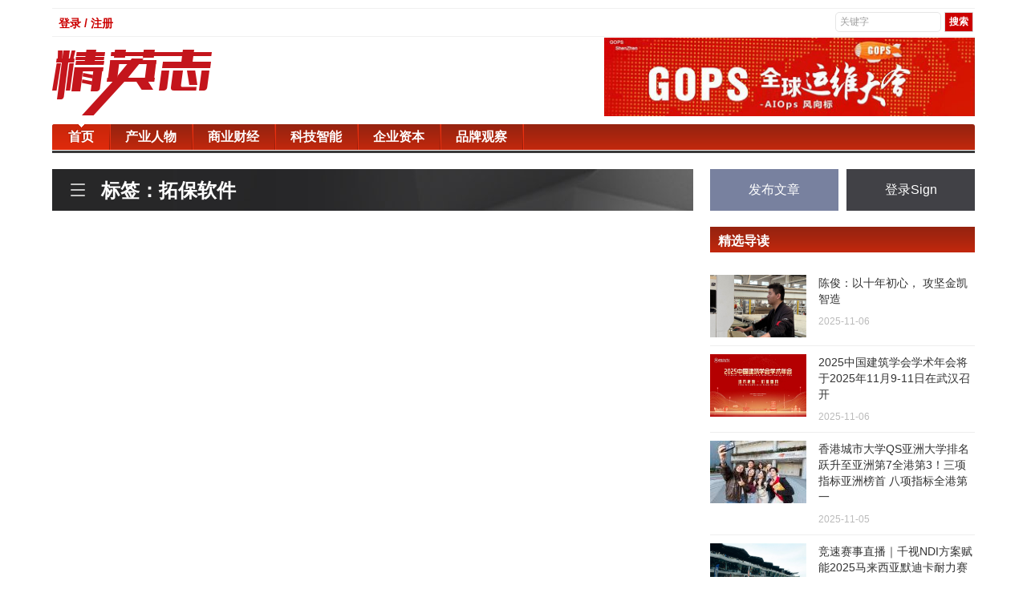

--- FILE ---
content_type: text/html; charset=UTF-8
request_url: https://www.jingyingzhi.com/tag/%E6%8B%93%E4%BF%9D%E8%BD%AF%E4%BB%B6
body_size: 4116
content:

<html>
 <head>
  <meta charset="UTF-8" />
  <meta http-equiv="X-UA-Compatible" content="IE=11,chrome=1" />
  <meta name="viewport" content="width=device-width, initial-scale=1.0, user-scalable=0, minimum-scale=1.0, maximum-scale=1.0" />
  <meta name="apple-mobile-web-app-title" content="精英志" />
  <meta http-equiv="Cache-Control" content="no-siteapp" />
  <title>拓保软件 - 精英志-新媒体时代精英人物、新锐企业报道!</title>
  <link rel="stylesheet" href="/theme/hunter/css/bootstrap.min.css" type="text/css" media="all" />
  <link rel="stylesheet" href="/theme/hunter/css/main.css" type="text/css" media="all" />
  <link rel="stylesheet" href="/theme/hunter/css/style.css" type="text/css" />
  <script src="/theme/hunter/js/jquery.min.js"></script>
  <script src="/theme/hunter/js/bootstrap.min.js"></script>
  <script src="/theme/hunter/js/main.js"></script>
  <meta name="baidu-site-verification" content="code-jCXARsTD3k" />
  <meta name="description" content="拓保软件">
  <meta name="keywords" content="拓保软件">
  <link rel="shortcut icon" href="/favicon.ico" />
  <!--[if lt IE 9]><script src="/theme/hunter/js/libs/html5.min.js"></script><![endif]-->
 </head>
 <body class="home blog nav_fixed site-layout-2">
  <div class="container" id="header">
  <div class="row">
    <div class="col-md-12">
      <div class="topNav">
        <div class="top-link">
          <ul>
                          <li><a href="/login">登录 / 注册</a></li>
                      </ul>
        </div>
        <div id="topSearch">
            <form method="get" id="searchform" name="searchform" action="/search">
            <input class="textinput" type="text" value="关键字" onclick="this.value='';" name="keyword" id="keyword" size="16">
            <input type="submit" class="redBtn" value="搜索">
            </form>
        </div>
      </div>
    </div>
  </div>
  <div class="row top-banner">
    <div class="col-md-4">
      <a class="logo" href="/" title="精英志-新媒体时代精英人物、新锐企业报道">
        <img src="/theme/hunter/images/logo.png" />
      </a>
    </div>
    <div class="col-md-5 col-md-offset-3">
      <img src="/theme/hunter/images/add.jpg" />
    </div>
  </div>
  <div class="row">
    <div class="col-md-12">
      <div class="top-nav">
        <div id="nav">
          <ul class="site-nav site-navbar">
            <li class="active">
              <a href="/">
                <span>首页</span>
              </a>
            </li>
                                    <li>
              <a href="/news/category/chanyerenwu">
                <span>产业人物</span>
              </a>
            </li>
                        <li>
              <a href="/news/category/shangyecaijing">
                <span>商业财经</span>
              </a>
            </li>
                        <li>
              <a href="/news/category/kejizhineng">
                <span>科技智能</span>
              </a>
            </li>
                        <li>
              <a href="/news/category/qiyeziben">
                <span>企业资本</span>
              </a>
            </li>
                        <li>
              <a href="/news/category/pinpaiguancha">
                <span>品牌观察</span>
              </a>
            </li>
                                    
          </ul>
        </div>
        <header class="cd-morph-dropdown" style="display:none;">
          <div class="m-logo">
            <img src="/theme/hunter/images/logo-m.png" alt="">
          </div>
          <a href="#0" class="nav-trigger">展开<span aria-hidden="true"></span></a>
          <div class="morph-dropdown-wrapper">
      			<div class="dropdown-list">
      				<ul>
                <li class="dropdown links active">
                  <a href="/">
                    <span>首页</span>
                  </a>
                </li>
                                                <li class="dropdown links">
                  <a href="/news/category/chanyerenwu">
                    <span>产业人物</span>
                  </a>
                </li>
                                <li class="dropdown links">
                  <a href="/news/category/shangyecaijing">
                    <span>商业财经</span>
                  </a>
                </li>
                                <li class="dropdown links">
                  <a href="/news/category/kejizhineng">
                    <span>科技智能</span>
                  </a>
                </li>
                                <li class="dropdown links">
                  <a href="/news/category/qiyeziben">
                    <span>企业资本</span>
                  </a>
                </li>
                                <li class="dropdown links">
                  <a href="/news/category/pinpaiguancha">
                    <span>品牌观察</span>
                  </a>
                </li>
                                      				</ul>
      				<div class="bg-layer" aria-hidden="true"></div>
      			</div>
      		</div>
        </header>
      </div>
    </div>
  </div>
</div>
  <section class="container">
   <div class="content-wrap">
  <div class="content">
    
    <div class="pagetitle">
      <h1>
        <i class="i itag tag-channel">
        </i>
                标签：拓保软件
              </h1>
    </div>
        <div class="pagination">
      
    </div>
  </div>
</div>
<aside class="sidebar">
  <div class="biaoqi_forum_ps cl">
  <a href="/post/news" class="post-button">发布文章</a>
  <a href="/login" target="_blank" class="sign-button">登录Sign</a>
 </div>
  <div class="widget widget_ui_posts affix-top" style="top: 0px;">
  <h3>精选导读</h3>
  <ul>
            <li>
     <a target="_blank" href="/news/16374">
       <span class="thumbnail">
                  <img alt="陈俊：以十年初心， 攻坚金凯智造" title="陈俊：以十年初心， 攻坚金凯智造" src="/sites/thumb/120_78/image/20251106/1762408468438223.png" />
                </span>
       <span class="text">陈俊：以十年初心， 攻坚金凯智造</span><span class="muted">2025-11-06</span>
     </a>
    </li>
        <li>
     <a target="_blank" href="/news/16370">
       <span class="thumbnail">
                  <img src="/sites/upload/image/20251106/1762387977680523.png" alt="2025中国建筑学会学术年会将于2025年11月9-11日在武汉召开" />
                </span>
       <span class="text">2025中国建筑学会学术年会将于2025年11月9-11日在武汉召开</span><span class="muted">2025-11-06</span>
     </a>
    </li>
        <li>
     <a target="_blank" href="/news/16365">
       <span class="thumbnail">
                  <img alt="香港城市大学QS亚洲大学排名跃升至亚洲第7全港第3！三项指标亚洲榜首 八项指标全港第一" title="香港城市大学QS亚洲大学排名跃升至亚洲第7全港第3！三项指标亚洲榜首 八项指标全港第一" src="/sites/thumb/120_78/image/20251105/1762308382104970.jpeg" />
                </span>
       <span class="text">香港城市大学QS亚洲大学排名跃升至亚洲第7全港第3！三项指标亚洲榜首 八项指标全港第一</span><span class="muted">2025-11-05</span>
     </a>
    </li>
        <li>
     <a target="_blank" href="/news/16358">
       <span class="thumbnail">
                  <img src="https://pic.cnmtpt.com/Uploadfiles/20251104/2025110413452927.001.png" alt="竞速赛事直播｜千视NDI方案赋能2025马来西亚默迪卡耐力赛直播" />
                </span>
       <span class="text">竞速赛事直播｜千视NDI方案赋能2025马来西亚默迪卡耐力赛直播</span><span class="muted">2025-11-04</span>
     </a>
    </li>
        <li>
     <a target="_blank" href="/news/16355">
       <span class="thumbnail">
                  <img alt="流感季全球出行全面守护公益行动在京启动,共筑全球出行健康防线" title="流感季全球出行全面守护公益行动在京启动,共筑全球出行健康防线" src="/sites/thumb/120_78/image/20251103/1762150728455021.jpeg" />
                </span>
       <span class="text">流感季全球出行全面守护公益行动在京启动,共筑全球出行健康防线</span><span class="muted">2025-11-03</span>
     </a>
    </li>
          </ul>
 </div>
 <div class="widget widget_ui_posts affix-top" style="top: 0px;">
  <h3>商业财经</h3>
  <ul>
            <li>
     <a target="_blank" href="/news/16443">
       <span class="thumbnail">
                  <img src="https://pic.cnmtpt.com/Uploadfiles/20251120/2025112018141502.001.jpeg" alt="江苏大学财经学院：以青春践行志愿精神 以担当诠释社会责任" />
                </span>
       <span class="text">江苏大学财经学院：以青春践行志愿精神 以担当诠释社会责任</span><span class="muted">2025-11-21</span>
     </a>
    </li>
        <li>
     <a target="_blank" href="/news/16435">
       <span class="thumbnail">
                  <img src="http://i2023.danews.cc/upload/doc/20251119/691d2c55c7981/media/image1.webp" alt="千年舟民族韵花色苗染绮梦丨蓝白之间，解码美学基因" />
                </span>
       <span class="text">千年舟民族韵花色苗染绮梦丨蓝白之间，解码美学基因</span><span class="muted">2025-11-19</span>
     </a>
    </li>
        <li>
     <a target="_blank" href="/news/16434">
       <span class="thumbnail">
                  <img alt="2025EP展解码&ldquo;源网荷储&rdquo;，能环宝运维智变助力能源转型！" title="2025EP展解码&ldquo;源网荷储&rdquo;，能环宝运维智变助力能源转型！" src="/sites/thumb/120_78/image/20251118/1763458323460230.jpeg" />
                </span>
       <span class="text">2025EP展解码&ldquo;源网荷储&rdquo;，能环宝运维智变助力能源转型！</span><span class="muted">2025-11-18</span>
     </a>
    </li>
        <li>
     <a target="_blank" href="/news/16432">
       <span class="thumbnail">
                  <img src="https://pic.cnmtpt.com/Uploadfiles/20251118/2025111812341265.001.jpeg" alt="连续六年销量第一！天格中国高端实木地板定义高端家居价值标准" />
                </span>
       <span class="text">连续六年销量第一！天格中国高端实木地板定义高端家居价值标准</span><span class="muted">2025-11-18</span>
     </a>
    </li>
        <li>
     <a target="_blank" href="/news/16431">
       <span class="thumbnail">
                  <img src="http://i2023.danews.cc/upload/doc/20251117/691ae73bb2aee/media/image1.webp" alt="千年舟草木萃系列，于天然清芬中，寻得身心归处" />
                </span>
       <span class="text">千年舟草木萃系列，于天然清芬中，寻得身心归处</span><span class="muted">2025-11-17</span>
     </a>
    </li>
          </ul>
 </div>
 <div class="widget widget_ui_posts affix-top">
  <h3>产业人物</h3>
  <ul>
            <li>
     <a target="_blank" href="/news/16442">
       <span class="thumbnail">
                  <img alt="&zwnj;政策与需求双轮驱动 国器传感以&ldquo;小体积&rdquo;撬动&ldquo;大市场&rdquo;" title="&zwnj;政策与需求双轮驱动 国器传感以&ldquo;小体积&rdquo;撬动&ldquo;大市场&rdquo;" src="/sites/thumb/120_78/image/20251120/1763627203984134.png" />
                </span>
       <span class="text">&zwnj;政策与需求双轮驱动 国器传感以&ldquo;小体积&rdquo;撬动&ldquo;大市场&rdquo;</span><span class="muted">2025-11-20</span>
     </a>
    </li>
        <li>
     <a target="_blank" href="/news/16441">
       <span class="thumbnail">
                  <img alt="想让家有独特韵味？千年舟这款「西域风花色」，把古城诗意搬回家了" title="想让家有独特韵味？千年舟这款「西域风花色」，把古城诗意搬回家了" src="/sites/thumb/120_78/image/20251120/1763626692926790.png" />
                </span>
       <span class="text">想让家有独特韵味？千年舟这款「西域风花色」，把古城诗意搬回家了</span><span class="muted">2025-11-20</span>
     </a>
    </li>
        <li>
     <a target="_blank" href="/news/16374">
       <span class="thumbnail">
                  <img alt="陈俊：以十年初心， 攻坚金凯智造" title="陈俊：以十年初心， 攻坚金凯智造" src="/sites/thumb/120_78/image/20251106/1762408468438223.png" />
                </span>
       <span class="text">陈俊：以十年初心， 攻坚金凯智造</span><span class="muted">2025-11-06</span>
     </a>
    </li>
        <li>
     <a target="_blank" href="/news/16355">
       <span class="thumbnail">
                  <img alt="流感季全球出行全面守护公益行动在京启动,共筑全球出行健康防线" title="流感季全球出行全面守护公益行动在京启动,共筑全球出行健康防线" src="/sites/thumb/120_78/image/20251103/1762150728455021.jpeg" />
                </span>
       <span class="text">流感季全球出行全面守护公益行动在京启动,共筑全球出行健康防线</span><span class="muted">2025-11-03</span>
     </a>
    </li>
        <li>
     <a target="_blank" href="/news/16336">
       <span class="thumbnail">
                  <img alt="纹艺觉醒&middot;木源季 | 科技美学双进阶 千年舟2026新品发布会绽放琅琊" title="纹艺觉醒&middot;木源季 | 科技美学双进阶 千年舟2026新品发布会绽放琅琊" src="/sites/thumb/120_78/image/20251028/1761640875700481.jpeg" />
                </span>
       <span class="text">纹艺觉醒&middot;木源季 | 科技美学双进阶 千年舟2026新品发布会绽放琅琊</span><span class="muted">2025-10-28</span>
     </a>
    </li>
          </ul>
 </div>
 <div class="widget widget_ui_tags">
  <h3>热门标签</h3>
  <div class="items">
         <a href="/tag/家居">家居</a>
      <a href="/tag/厨卫电器">厨卫电器</a>
      <a href="/tag/环境保护">环境保护</a>
      <a href="/tag/小家电">小家电</a>
      <a href="/tag/睡眠">睡眠</a>
      <a href="/tag/厨房">厨房</a>
      <a href="/tag/家用电器">家用电器</a>
      <a href="/tag/时政">时政</a>
      <a href="/tag/冰箱">冰箱</a>
      <a href="/tag/门窗品牌">门窗品牌</a>
      <a href="/tag/健康">健康</a>
      <a href="/tag/养生">养生</a>
      <a href="/tag/烹饪技巧">烹饪技巧</a>
      <a href="/tag/疫情">疫情</a>
      <a href="/tag/金融">金融</a>
      <a href="/tag/苏宁">苏宁</a>
      <a href="/tag/互联网电商">互联网电商</a>
      <a href="/tag/热水器">热水器</a>
      <a href="/tag/数码">数码</a>
      <a href="/tag/文化">文化</a>
        </div>
 </div>
 <div class="widget widget_ui_tags">
  <h3>友情链接</h3>
  <div class="items">
            <a href="https://ai.kaolamedia.com" target="_blank">考拉</a>
        <a href="https://www.yizhuan5.com/work.html#1-4" target="_blank">易撰</a>
        <a href="http://www.niaogebiji.com/" target="_blank">鸟哥笔记</a>
        <a href="https://tophub.today/" target="_blank">今日热榜</a>
        <a href="https://creative.adquan.com/" target="_blank">广告门</a>
        <a href="https://www.meihua.info/" target="_blank">梅花网</a>
        <a href="http://www.meiboos.com/" target="_blank">猎媒广告</a>
        <a href="https://www.liemeicb.com/" target="_blank">猎媒传播</a>
        <a href="http://www.liemeinet.com/" target="_blank">猎媒网</a>
        <a href="http://www.iheima.com/" target="_blank">i黑马</a>
        <a href="https://www.jiemian.com/" target="_blank">界面</a>
        <a href="http://www.ebrun.com/" target="_blank">亿邦动力</a>
        <a href="http://www.iresearch.cn/" target="_blank">艾瑞网</a>
          </div>
 </div>
</aside>
  </section>
  <div class="container">
  <div class="row">
    <div class="col-md-12">
      <footer class="footer">
       <div class="container">
         <ul class="xoxo blogroll">
           <li>
             <a href="/about-us">
               <span>关于我们</span>
             </a>
           </li>
           <li>
             <a href="/contact-us">
               <span>联系我们</span>
             </a>
           </li>
         </ul>
        <p>&copy; 2018 <a href="http://www.jingyingzhi.com">精英志</a> &nbsp; 版权所有 <a href="http://beian.miit.gov.cn/" target="_blank">粤ICP备18071468号-3</a> </p>
       </div>
      </footer>
    </div>
  </div>
</div>
   </body>
</html>


--- FILE ---
content_type: text/css
request_url: https://www.jingyingzhi.com/theme/hunter/css/style.css
body_size: 4438
content:
.header,.footer{background-color: #b70406;}
/* Slider */
.slick-slider { position: relative; display: block; box-sizing: border-box; -moz-box-sizing: border-box; -webkit-touch-callout: none; -webkit-user-select: none; -khtml-user-select: none; -moz-user-select: none; -ms-user-select: none; user-select: none; -ms-touch-action: none; touch-action: none; -webkit-tap-highlight-color: transparent; }

.slick-list { position: relative; overflow: hidden; display: block; margin: 0; padding: 0; }
.slick-list:focus { outline: none; }
.slick-loading .slick-list { background: white url(ajax-loader.gif) center center no-repeat; }
.slick-list.dragging { cursor: pointer; cursor: hand; }

.slick-slider .slick-list, .slick-track, .slick-slide, .slick-slide img { -webkit-transform: translate3d(0, 0, 0); -moz-transform: translate3d(0, 0, 0); -ms-transform: translate3d(0, 0, 0); -o-transform: translate3d(0, 0, 0); transform: translate3d(0, 0, 0); }

.slick-track { position: relative; left: 0; top: 0; display: block; zoom: 1; }
.slick-track:before, .slick-track:after { content: ""; display: table; }
.slick-track:after { clear: both; }
.slick-loading .slick-track { visibility: hidden; }

.slick-slide { float: left; height: 100%; min-height: 1px; display: none; }
.slick-slide img { display: block; }
.slick-slide.slick-loading img { display: none; }
.slick-slide.dragging img { pointer-events: none; }
.slick-initialized .slick-slide { display: block; }
.slick-loading .slick-slide { visibility: hidden; }
.slick-vertical .slick-slide { display: block; height: auto; border: 1px solid transparent; }

/* Icons */
@font-face { font-family: "slick"; src: url("fonts/slick.eot"); src: url("fonts/slick.eot@#iefix") format("embedded-opentype"), url("fonts/slick.woff") format("woff"), url("fonts/slick.ttf") format("truetype"), url("fonts/slick.svg#slick") format("svg"); font-weight: normal; font-style: normal; }
/* Arrows */
.slick-prev, .slick-next { position: absolute; display: block; height: 20px; width: 20px; line-height: 0; font-size: 0; cursor: pointer; background: transparent; color: transparent; top: 50%; margin-top: -10px; padding: 0; border: none; outline: none; }
.slick-prev:focus, .slick-next:focus { outline: none; }
.slick-prev.slick-disabled:before, .slick-next.slick-disabled:before { opacity: 0.25; }

.slick-prev:before, .slick-next:before { font-family: "slick"; font-size: 20px; line-height: 1; color: white; opacity: 0.85; -webkit-font-smoothing: antialiased; -moz-osx-font-smoothing: grayscale; }

.slick-prev { left: -25px; }
.slick-prev:before { content: "\2190"; }

.slick-next { right: -25px; }
.slick-next:before { content: "\2192"; }

/* Dots */
.slick-dots { position: absolute; bottom: -45px; list-style: none; display: block; text-align: center; padding: 0px; width: 100%; }
.slick-dots li { position: relative; display: inline-block; height: 20px; width: 20px; margin: 0px 5px; padding: 0px; cursor: pointer; }
.slick-dots li button { border: 0; background: transparent; display: block; height: 20px; width: 20px; outline: none; line-height: 0; font-size: 0; color: transparent; padding: 5px; cursor: pointer; outline: none; }
.slick-dots li button:focus { outline: none; }
.slick-dots li button:before { position: absolute; top: 0; left: 0; content: "\2022"; width: 20px; height: 20px; font-family: "slick"; font-size: 6px; line-height: 20px; text-align: center; color: black; opacity: 0.25; -webkit-font-smoothing: antialiased; -moz-osx-font-smoothing: grayscale; }
.slick-dots li.slick-active button:before { opacity: 0.75; }

/*hots*/
.hots,.content {overflow:hidden; background-color:#fff;}
.hots .section-title,.content .section-title,.widget .section-title,.friendlinks .section-title {border-bottom:1px solid #eee;  margin-bottom:20px;position: relative;}

.section-title h3{font-size: 20px;background: #f9f9f9;border-left: 6px solid #ee1d16;padding-left: 5px;}

.hots ul,.section {padding:0px; overflow:hidden;}
.hots ul li {float:left; width:49%; padding-bottom:20px;}
.hots ul li.right {float:right;}
.hots ul li .thumbnail {width:130px; height:98px; float:left; padding-right:10px;}
.hots ul li img {height:80px;}
.hots ul li h4 {white-space:nowrap; overflow:hidden; text-overflow:ellipsis; font-size:15px; margin-bottom:5px;}
.hots ul li h4 a{ font-size:18px; color:#222; font-weight:bold}
.hots ul li p{ color:#606a77;}

.hots ul li h4 a:hover{ color:#e05a5a}


@media only screen and (max-width:640px){
	.search-form .s {width:88%;}
	.hots ul li .thumbnail {width:120px; height:75px; padding-top:7px;}
	.hots ul li img {height:75px;}
	.hots ul li p {height:62px; line-height:1.5em;}
	.hots ul li h4 {font-size:0.875em; margin-bottom:0;}
	.section h2,.postmeta {margin-bottom:5px;}
	.section .thumbnail {width:160px; height:121px; padding-top:5px; padding-right:15px;}
	.section .thumbnail img {height:121px;}
	.related-pic ul li .thumbnail {height:101px;}
}
@media only screen and (max-width:540px){
	.search-form {margin-bottom:10px;}
	.search-form .s {width:86%;}
	.tagscloud {line-height:1.5em;}
	.hots ul li,.hots ul li.right {float:none; width:100%;}
	.hots ul li h4 {font-size:1em; margin-bottom:5px;}
	.hots ul li .thumbnail {padding-top:0;}
	.hots ul li p {height:46px;}
	.section h2 {font-size:1.125em;}
	.related-pic ul li .thumbnail {height:85px;}
}

.warps {
  width: 330px;
	height: 166px;
  margin-bottom: 13px;
  position: relative;
}
.contents {
  width: 100%;
  height: 100%;
	margin:0px auto;
	padding:30px 30px;
	background:rgba(38, 38, 38, 0.6)!important;
	filter:Alpha(opacity=60);
	background:#000;
}

.contents p {
	font-weight:bold;
	position:relative;
	color:#fff;
	font-size:18px;
	line-height:30px;
	text-align:center;
	margin-top:20px;
}
.contents{ text-align:center}
.siatime{ font-size:12px; color:#CCC}

#header {
	margin-bottom: 20px;
}

#nav ul {
	float: left;
	list-style: none;
	margin: 0;
	padding: 0;
  color: #fff;
  text-shadow: -1px -1px 0 #a92009;
  text-transform: uppercase;
  font-weight: bold;
	height: 32px;
	vertical-align:baseline;
	font-size:100%;
}

#nav li {
	float: left;
	list-style: none;
	margin: 0;
  padding: 0 0px 0 15px;

}

#nav li a {
  line-height: 32px;
  color: #fff;
  display: block;
}
#nav li a:hover,#nav li a:focus,#nav li a:active {
  color: #fff;
}
#nav > ul > li:hover,#nav > ul > li.active {
	background: transparent url('../images/menu_item.png') repeat-x center bottom;
}
#nav li:first-child {
  padding-left: 17px;
  background: none;
}

#nav {
  border-radius: 3px 3px 0 0;
  overflow: hidden;
  background: #fff url('../images/menu_item_nav.png') repeat-x 0 0;
  border-bottom: 3px solid #3a3a3a;
	min-width: 126px;
	margin:0;
	padding:0;
	margin-top:10px;
	height: 36px;
}

#nav > ul > li > a {
	padding: 0 21px 0 3px;
	display: block;
	height: 32px;
	font-size: 12pt;
	font-weight:bold;
	line-height: 31px;
	background: transparent url('../images/menu_separator.png') no-repeat right top;
	text-shadow: -1px -1px 0 #a92009;
	color: #fff;
}

#nav > ul > li.active > a > span {
	background: transparent url('../images/menu_active.png') no-repeat center top;
	display:block;
}

.biaoqi_forum_ps {
    display: block;
    background-color: #fff;
    margin-bottom: 15px;
		width: 100%;
}
.biaoqi_forum_ps a {
    float: left;
    display: block;
    width: 160px;
    background-color: #78819F;
    height: 52px;
    line-height: 52px;
    font-size: 16px;
    color: #fff;
    text-align: center;
    transition: all 0.2s ease-in;
}
.biaoqi_forum_ps a.sign-button {
    background-color: #414146;
    margin-left: 10px;
}

#loginTabContent .tab-pane, #accountTabContent .tab-pane {
	margin-top: 20px;
}
.topNav {
	height: 36px;
	border-top: 1px solid #f0f0f0;
  border-bottom: 1px solid #f0f0f0;
	margin-top: 10px;
}
.top-link {
	line-height: 36px;
	display: inline-block;
	float: left;
}
.top-link li {
	display: inline-block;
}
.top-link li a {
	color: #cc0000;
	padding: 0 8px;
	line-height: 36px;
	display: block;
	font-weight: bold;
}
.top-link li a:hover, .top-link li a:active {
	background: #cc0000;
	color: #fff;
	margin: 0;
	border-bottom: none;
}
.green {
  color: green;
}
.red {
  color: red;
}
.blue {
  color: #1E9FFF;
}

.comment-list {margin-top: 30px;}
.comment-list .jcWords{padding-bottom: 20px;}
.comment-list .jcWords h3{font-size: 14px; color: #999999; height:30px; line-height: 30px; border-bottom: solid 1px #ECECEC; position: relative;margin-top: 4px; font-weight:normal;}
.comment-list .jcWords h3 strong{font-size: 14px;color: #dd6e4c;position: absolute;bottom: -1px;left: 0;border-bottom: 2px solid #dd6e4c;}
.comment-list .jcWords h3 span{color: #A2442F; padding: 0 3px;}
.comment-list .jcWords h3 i{display: block; width: 13px; height: 8px; background: url("../../images/common/lph-comment-sprite.png") no-repeat -250px 0px; position: absolute; bottom: -7px; left: 32px;}
.comment-list .jcWords .comment-say{}
.comment-list .jcWords .comment-say-li{padding: 20px 0 8px; border-bottom: solid 1px #ECECEC;}
.comment-list .jcWords .comment-say-li.last{border-bottom: none;}
.comment-list .jcWords .comment-say .csl-img{width: 40px; float: left;/* margin-right: 22px;*/}
.comment-list .jcWords .comment-say .csl-img img{border-radius: 50%;}
.comment-list .jcWords .comment-say .csl-body{/*width: 538px;float: left;*/ padding-left: 60px;}
.comment-list .jcWords .comment-say .csl-body .cont{color: #666666; font-size: 14px; /*padding-bottom: 10px*/;word-break:break-all;word-wrap:break-word;}
.comment-list .jcWords .comment-say .csl-body .cont a.name{/*color: #B66257;*/text-decoration: none;}
.comment-list .jcWords .comment-say .csl-body .cont .des{padding: 10px 0 5px 0;font-size: 14px;color: #5e6b73;line-height: 24px;}

/** search **/
#topSearch {
	margin: 0;
	padding: 4px 2px 4px;
	float: right;
}
#topSearch form {
	margin: 0;
}
.redBtn {
  background: #cc0000;
  border: 1px solid #ddd;
  margin: 0;
  padding: 3px 5px;
  color: #fff !important;
  font-weight: bold;
  font-size: 9pt;
}
.textinput {
  font-size: 9pt;
  color: #9f9f9f;
  margin: 0;
  border: 1px solid #e6e6e6;
  padding: 3px 5px;
  background: #fff;
  border-radius: 5px;
}

/* 导航 */
.logo {
    background: #fff;
    float: left;
    width: 280px;
    height: 82px;
    margin: 15px 0 0 0;
    padding: 0;
}
.cd-morph-dropdown {
  position: relative;
  height: 50px;
  background-color: #FFFFFF;
	min-height: 35px;
	margin: 20px 0 0 0;
	border: 1px solid transparent;
	background-color: #cc0000;
	border-color: #e7e7e7;
}
.cd-morph-dropdown::before {
  /* never visible - used in JS to check mq */
  content: 'mobile';
  display: none;
}
.cd-morph-dropdown .m-logo {
	position: absolute;
  top: 8px;
	left: 0;
	padding: 5px;
}
.cd-morph-dropdown .nav-trigger {
  /* menu icon - visible on small screens only */
  position: absolute;
  top: 0;
  right: 0;
  height: 50px;
  width: 50px;
  /* replace text with icon */
  overflow: hidden;
  text-indent: 100%;
  white-space: nowrap;
  color: transparent;
}
.cd-morph-dropdown .nav-trigger span, .cd-morph-dropdown .nav-trigger span::after, .cd-morph-dropdown .nav-trigger span::before {
  /* these are the 3 lines of the menu icon */
  position: absolute;
  background-color: #fff;
  height: 3px;
  width: 26px;
}
.cd-morph-dropdown .nav-trigger span {
  left: 50%;
  top: 50%;
  bottom: auto;
  right: auto;
  -webkit-transform: translateX(-50%) translateY(-50%);
      -ms-transform: translateX(-50%) translateY(-50%);
          transform: translateX(-50%) translateY(-50%);
  -webkit-transition: background-color .3s;
  transition: background-color .3s;
}
.cd-morph-dropdown .nav-trigger span::after, .cd-morph-dropdown .nav-trigger span::before {
  content: '';
  left: 0;
  -webkit-transition: -webkit-transform .3s;
  transition: -webkit-transform .3s;
  transition: transform .3s;
  transition: transform .3s, -webkit-transform .3s;
}
.cd-morph-dropdown .nav-trigger span::before {
  -webkit-transform: translateY(-9px);
      -ms-transform: translateY(-9px);
          transform: translateY(-9px);
}
.cd-morph-dropdown .nav-trigger span::after {
  -webkit-transform: translateY(9px);
      -ms-transform: translateY(9px);
          transform: translateY(9px);
}
.cd-morph-dropdown.nav-open .nav-trigger span {
  background-color: transparent;
}
.cd-morph-dropdown.nav-open .nav-trigger span::before {
  -webkit-transform: rotate(45deg);
      -ms-transform: rotate(45deg);
          transform: rotate(45deg);
}
.cd-morph-dropdown.nav-open .nav-trigger span::after {
  -webkit-transform: rotate(-45deg);
      -ms-transform: rotate(-45deg);
          transform: rotate(-45deg);
}

.cd-morph-dropdown .morph-dropdown-wrapper {
  display: none;
  position: absolute;
  top: 60px;
  left: 0;
  width: 100%;
  box-shadow: inset 0 1px 0 #e6e6e6;
  background-color: #FFFFFF;
	z-index: 999;
}
.cd-morph-dropdown.nav-open .morph-dropdown-wrapper {
  display: block;
}
.cd-morph-dropdown .dropdown-list > ul > li {
  line-height: 40px;
	background: #444;
	border-top: 1px solid#ddd;
}
.cd-morph-dropdown .dropdown-list > ul > li a {
	padding: 10px 25px;
	font-size: 14px;
	color: #fff;
}
.cd-morph-dropdown .label {
  display: block;
  font-size: 2.2rem;
  color: #1A1A1A;
  margin-bottom: .8em;
}
.cd-morph-dropdown .content li::after {
  clear: both;
  content: "";
  display: block;
}
.cd-morph-dropdown .links .content > ul > li {
  margin-top: 1em;
}
.cd-morph-dropdown .links-list a,
.cd-morph-dropdown .btn {
  display: block;
  margin-left: 14px;
  font-size: 2.2rem;
  line-height: 1.6;
}
.cd-morph-dropdown .links-list a:hover,
.cd-morph-dropdown .btn:hover {
  color: #1A1A1A;
}
.cd-morph-dropdown .content h2 {
  color: #a6a6a6;
  text-transform: uppercase;
  font-weight: bold;
  font-size: 1.3rem;
  margin: 20px 0 10px 14px;
}
.social-share {
	display: inline-block;
}
.carousel-inner .item {
	width: 640px;
	height: 344px;
	overflow: hidden;
	max-height: 640px;
}
.carousel-caption a {
	font-size: 22px;
	color: #fff;
}

.carousel-caption a:hover {
	color: #e05a5a;
}
.file {
	position: relative;
}
.file input {
	position: absolute;
	font-size: 100px;
	right: 0;
	top: 0;
	opacity: 0;
	width: 100%;
	height: 100%;
}
.order-view-btn span {
	margin-right: 10px;
}

/**
 * @file
 * Styles for system messages.
 */
div#status-message {
  margin: 0 10px;
}
div.messages {
  background-position: 8px 8px; /* LTR */
  background-repeat: no-repeat;
  border: 1px solid;
  margin: 10px 0 10px;
  padding: 10px 10px 10px 50px; /* LTR */
}

div.status {
  background-image: url(../images/message-ok.png);
  border-color: #be7;
}
div.status,
.ok {
  color: #234600;
}
div.status,
table tr.ok {
  background-color: #f8fff0;
}

div.warning {
  background-image: url(../images/message-warning.png);
  border-color: #ed5;
}
div.warning,
.warning {
  color: #840;
}
div.warning,
table tr.warning {
  background-color: #fffce5;
}

div.error {
  background-image: url(../images/message-error.png);
  border-color: #ed541d;
}
div.error,
.error {
  color: #8c2e0b;
}
div.error,
table tr.error {
  background-color: #fef5f1;
}
div.error p.error {
  color: #333;
}

div.messages ul {
  margin: 0;
  padding: 0;
  list-style: none;
}
div.messages ul li {
  list-style-image: none;
}
